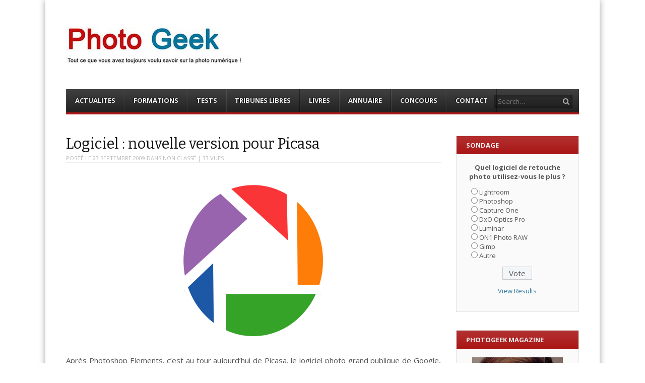

--- FILE ---
content_type: text/html; charset=UTF-8
request_url: https://photogeek.fr/2009/09/logiciel-nouvelle-version-pour-picasa/
body_size: 15569
content:
<!DOCTYPE html>
<html lang="fr-FR">
<head>
<meta charset="UTF-8" />
<meta name="viewport" content="width=device-width" />
<title>Logiciel : nouvelle version pour Picasa - Photo Geek</title>
<link rel="profile" href="https://gmpg.org/xfn/11" />
<link rel="pingback" href="https://photogeek.fr/xmlrpc.php" />
<!--[if lt IE 9]>
    <script src="https://photogeek.fr/wp-content/themes/ThemePG2016/js/html5shiv.js" type="text/javascript"></script>
<![endif]-->
<meta name='robots' content='index, follow, max-image-preview:large, max-snippet:-1, max-video-preview:-1' />
	<style>img:is([sizes="auto" i], [sizes^="auto," i]) { contain-intrinsic-size: 3000px 1500px }</style>
	
<meta name="template" content="ThemePG2016 - Modern, Clean, &amp; Responsive WP Magazine 1.7.7" />

	<!-- This site is optimized with the Yoast SEO plugin v24.3 - https://yoast.com/wordpress/plugins/seo/ -->
	<link rel="canonical" href="https://photogeek.fr/2009/09/logiciel-nouvelle-version-pour-picasa/" />
	<meta property="og:locale" content="fr_FR" />
	<meta property="og:type" content="article" />
	<meta property="og:title" content="Logiciel : nouvelle version pour Picasa - Photo Geek" />
	<meta property="og:description" content="Après Photoshop Elements, c&rsquo;est au tour aujourd&rsquo;hui de Picasa, le logiciel photo grand publique de Google, qui évolue en version 3.5 et qui du coup apporte son petit lot de nouveautés comme la reconnaissance faciale et le tag géographique. D&rsquo;autres détails ici." />
	<meta property="og:url" content="https://photogeek.fr/2009/09/logiciel-nouvelle-version-pour-picasa/" />
	<meta property="og:site_name" content="Photo Geek" />
	<meta property="article:publisher" content="https://www.facebook.com/Photo-Geek-192712437423854/" />
	<meta property="article:published_time" content="2009-09-23T16:44:26+00:00" />
	<meta property="og:image" content="https://photogeek.fr/wp-content/uploads/2009/09/picasa.png" />
	<meta name="author" content="PBa" />
	<meta name="twitter:card" content="summary_large_image" />
	<meta name="twitter:creator" content="@PhotoGeek_fr" />
	<meta name="twitter:site" content="@PhotoGeek_fr" />
	<meta name="twitter:label1" content="Écrit par" />
	<meta name="twitter:data1" content="PBa" />
	<script type="application/ld+json" class="yoast-schema-graph">{"@context":"https://schema.org","@graph":[{"@type":"WebPage","@id":"https://photogeek.fr/2009/09/logiciel-nouvelle-version-pour-picasa/","url":"https://photogeek.fr/2009/09/logiciel-nouvelle-version-pour-picasa/","name":"Logiciel : nouvelle version pour Picasa - Photo Geek","isPartOf":{"@id":"https://photogeek.fr/#website"},"primaryImageOfPage":{"@id":"https://photogeek.fr/2009/09/logiciel-nouvelle-version-pour-picasa/#primaryimage"},"image":{"@id":"https://photogeek.fr/2009/09/logiciel-nouvelle-version-pour-picasa/#primaryimage"},"thumbnailUrl":"https://photogeek.fr/wp-content/uploads/2009/09/picasa.png","datePublished":"2009-09-23T16:44:26+00:00","dateModified":"2009-09-23T16:44:26+00:00","author":{"@id":"https://photogeek.fr/#/schema/person/cd2a6fe0944d4e7ffe518a0139553cb5"},"breadcrumb":{"@id":"https://photogeek.fr/2009/09/logiciel-nouvelle-version-pour-picasa/#breadcrumb"},"inLanguage":"fr-FR","potentialAction":[{"@type":"ReadAction","target":["https://photogeek.fr/2009/09/logiciel-nouvelle-version-pour-picasa/"]}]},{"@type":"ImageObject","inLanguage":"fr-FR","@id":"https://photogeek.fr/2009/09/logiciel-nouvelle-version-pour-picasa/#primaryimage","url":"https://photogeek.fr/wp-content/uploads/2009/09/picasa.png","contentUrl":"https://photogeek.fr/wp-content/uploads/2009/09/picasa.png"},{"@type":"BreadcrumbList","@id":"https://photogeek.fr/2009/09/logiciel-nouvelle-version-pour-picasa/#breadcrumb","itemListElement":[{"@type":"ListItem","position":1,"name":"Accueil","item":"https://photogeek.fr/"},{"@type":"ListItem","position":2,"name":"Logiciel : nouvelle version pour Picasa"}]},{"@type":"WebSite","@id":"https://photogeek.fr/#website","url":"https://photogeek.fr/","name":"Photo Geek","description":"Tout ce que vous avez toujours voulu savoir sur la photo numérique ! Retrouvez des news photo,  astuces photo, tests photo, ...","potentialAction":[{"@type":"SearchAction","target":{"@type":"EntryPoint","urlTemplate":"https://photogeek.fr/?s={search_term_string}"},"query-input":{"@type":"PropertyValueSpecification","valueRequired":true,"valueName":"search_term_string"}}],"inLanguage":"fr-FR"},{"@type":"Person","@id":"https://photogeek.fr/#/schema/person/cd2a6fe0944d4e7ffe518a0139553cb5","name":"PBa","image":{"@type":"ImageObject","inLanguage":"fr-FR","@id":"https://photogeek.fr/#/schema/person/image/","url":"https://secure.gravatar.com/avatar/5eaa919e588739ba08ac91732e5f3bb5?s=96&d=mm&r=g","contentUrl":"https://secure.gravatar.com/avatar/5eaa919e588739ba08ac91732e5f3bb5?s=96&d=mm&r=g","caption":"PBa"},"url":"https://photogeek.fr/author/pgadm/"}]}</script>
	<!-- / Yoast SEO plugin. -->


<link rel='dns-prefetch' href='//netdna.bootstrapcdn.com' />
<link rel='dns-prefetch' href='//cdn.openshareweb.com' />
<link rel='dns-prefetch' href='//cdn.shareaholic.net' />
<link rel='dns-prefetch' href='//www.shareaholic.net' />
<link rel='dns-prefetch' href='//analytics.shareaholic.com' />
<link rel='dns-prefetch' href='//recs.shareaholic.com' />
<link rel='dns-prefetch' href='//partner.shareaholic.com' />
<link rel="alternate" type="application/rss+xml" title="Photo Geek &raquo; Flux" href="https://photogeek.fr/feed/" />
<link rel="alternate" type="application/rss+xml" title="Photo Geek &raquo; Flux des commentaires" href="https://photogeek.fr/comments/feed/" />
<link rel="alternate" type="application/rss+xml" title="Photo Geek &raquo; Logiciel : nouvelle version pour Picasa Flux des commentaires" href="https://photogeek.fr/2009/09/logiciel-nouvelle-version-pour-picasa/feed/" />
<!-- Shareaholic - https://www.shareaholic.com -->
<link rel='preload' href='//cdn.shareaholic.net/assets/pub/shareaholic.js' as='script'/>
<script data-no-minify='1' data-cfasync='false'>
_SHR_SETTINGS = {"endpoints":{"local_recs_url":"https:\/\/photogeek.fr\/wp-admin\/admin-ajax.php?action=shareaholic_permalink_related","ajax_url":"https:\/\/photogeek.fr\/wp-admin\/admin-ajax.php","share_counts_url":"https:\/\/photogeek.fr\/wp-admin\/admin-ajax.php?action=shareaholic_share_counts_api"},"site_id":"e76cfab88e780ee0842b99f8b7890ce9","url_components":{"year":"2009","monthnum":"09","day":"23","hour":"18","minute":"44","second":"26","post_id":"3170","postname":"logiciel-nouvelle-version-pour-picasa","category":"non-classe"}};
</script>
<script data-no-minify='1' data-cfasync='false' src='//cdn.shareaholic.net/assets/pub/shareaholic.js' data-shr-siteid='e76cfab88e780ee0842b99f8b7890ce9' async ></script>

<!-- Shareaholic Content Tags -->
<meta name='shareaholic:site_name' content='Photo Geek' />
<meta name='shareaholic:language' content='fr-FR' />
<meta name='shareaholic:url' content='https://photogeek.fr/2009/09/logiciel-nouvelle-version-pour-picasa/' />
<meta name='shareaholic:keywords' content='tag:logiciels, tag:news, tag:retouche, cat:non classé, type:post' />
<meta name='shareaholic:article_published_time' content='2009-09-23T18:44:26+02:00' />
<meta name='shareaholic:article_modified_time' content='2009-09-23T18:44:26+02:00' />
<meta name='shareaholic:shareable_page' content='true' />
<meta name='shareaholic:article_author_name' content='PBa' />
<meta name='shareaholic:site_id' content='e76cfab88e780ee0842b99f8b7890ce9' />
<meta name='shareaholic:wp_version' content='9.7.13' />
<meta name='shareaholic:image' content='https://photogeek.fr/wp-content/uploads/2009/09/picasa.png' />
<!-- Shareaholic Content Tags End -->
<script type="text/javascript">
/* <![CDATA[ */
window._wpemojiSettings = {"baseUrl":"https:\/\/s.w.org\/images\/core\/emoji\/15.0.3\/72x72\/","ext":".png","svgUrl":"https:\/\/s.w.org\/images\/core\/emoji\/15.0.3\/svg\/","svgExt":".svg","source":{"concatemoji":"https:\/\/photogeek.fr\/wp-includes\/js\/wp-emoji-release.min.js?ver=b145c8c9707cd367f8b12ede9ee59c2a"}};
/*! This file is auto-generated */
!function(i,n){var o,s,e;function c(e){try{var t={supportTests:e,timestamp:(new Date).valueOf()};sessionStorage.setItem(o,JSON.stringify(t))}catch(e){}}function p(e,t,n){e.clearRect(0,0,e.canvas.width,e.canvas.height),e.fillText(t,0,0);var t=new Uint32Array(e.getImageData(0,0,e.canvas.width,e.canvas.height).data),r=(e.clearRect(0,0,e.canvas.width,e.canvas.height),e.fillText(n,0,0),new Uint32Array(e.getImageData(0,0,e.canvas.width,e.canvas.height).data));return t.every(function(e,t){return e===r[t]})}function u(e,t,n){switch(t){case"flag":return n(e,"\ud83c\udff3\ufe0f\u200d\u26a7\ufe0f","\ud83c\udff3\ufe0f\u200b\u26a7\ufe0f")?!1:!n(e,"\ud83c\uddfa\ud83c\uddf3","\ud83c\uddfa\u200b\ud83c\uddf3")&&!n(e,"\ud83c\udff4\udb40\udc67\udb40\udc62\udb40\udc65\udb40\udc6e\udb40\udc67\udb40\udc7f","\ud83c\udff4\u200b\udb40\udc67\u200b\udb40\udc62\u200b\udb40\udc65\u200b\udb40\udc6e\u200b\udb40\udc67\u200b\udb40\udc7f");case"emoji":return!n(e,"\ud83d\udc26\u200d\u2b1b","\ud83d\udc26\u200b\u2b1b")}return!1}function f(e,t,n){var r="undefined"!=typeof WorkerGlobalScope&&self instanceof WorkerGlobalScope?new OffscreenCanvas(300,150):i.createElement("canvas"),a=r.getContext("2d",{willReadFrequently:!0}),o=(a.textBaseline="top",a.font="600 32px Arial",{});return e.forEach(function(e){o[e]=t(a,e,n)}),o}function t(e){var t=i.createElement("script");t.src=e,t.defer=!0,i.head.appendChild(t)}"undefined"!=typeof Promise&&(o="wpEmojiSettingsSupports",s=["flag","emoji"],n.supports={everything:!0,everythingExceptFlag:!0},e=new Promise(function(e){i.addEventListener("DOMContentLoaded",e,{once:!0})}),new Promise(function(t){var n=function(){try{var e=JSON.parse(sessionStorage.getItem(o));if("object"==typeof e&&"number"==typeof e.timestamp&&(new Date).valueOf()<e.timestamp+604800&&"object"==typeof e.supportTests)return e.supportTests}catch(e){}return null}();if(!n){if("undefined"!=typeof Worker&&"undefined"!=typeof OffscreenCanvas&&"undefined"!=typeof URL&&URL.createObjectURL&&"undefined"!=typeof Blob)try{var e="postMessage("+f.toString()+"("+[JSON.stringify(s),u.toString(),p.toString()].join(",")+"));",r=new Blob([e],{type:"text/javascript"}),a=new Worker(URL.createObjectURL(r),{name:"wpTestEmojiSupports"});return void(a.onmessage=function(e){c(n=e.data),a.terminate(),t(n)})}catch(e){}c(n=f(s,u,p))}t(n)}).then(function(e){for(var t in e)n.supports[t]=e[t],n.supports.everything=n.supports.everything&&n.supports[t],"flag"!==t&&(n.supports.everythingExceptFlag=n.supports.everythingExceptFlag&&n.supports[t]);n.supports.everythingExceptFlag=n.supports.everythingExceptFlag&&!n.supports.flag,n.DOMReady=!1,n.readyCallback=function(){n.DOMReady=!0}}).then(function(){return e}).then(function(){var e;n.supports.everything||(n.readyCallback(),(e=n.source||{}).concatemoji?t(e.concatemoji):e.wpemoji&&e.twemoji&&(t(e.twemoji),t(e.wpemoji)))}))}((window,document),window._wpemojiSettings);
/* ]]> */
</script>
<style id='wp-emoji-styles-inline-css' type='text/css'>

	img.wp-smiley, img.emoji {
		display: inline !important;
		border: none !important;
		box-shadow: none !important;
		height: 1em !important;
		width: 1em !important;
		margin: 0 0.07em !important;
		vertical-align: -0.1em !important;
		background: none !important;
		padding: 0 !important;
	}
</style>
<link rel='stylesheet' id='wp-block-library-css' href='https://photogeek.fr/wp-includes/css/dist/block-library/style.min.css?ver=b145c8c9707cd367f8b12ede9ee59c2a' type='text/css' media='all' />
<style id='classic-theme-styles-inline-css' type='text/css'>
/*! This file is auto-generated */
.wp-block-button__link{color:#fff;background-color:#32373c;border-radius:9999px;box-shadow:none;text-decoration:none;padding:calc(.667em + 2px) calc(1.333em + 2px);font-size:1.125em}.wp-block-file__button{background:#32373c;color:#fff;text-decoration:none}
</style>
<style id='global-styles-inline-css' type='text/css'>
:root{--wp--preset--aspect-ratio--square: 1;--wp--preset--aspect-ratio--4-3: 4/3;--wp--preset--aspect-ratio--3-4: 3/4;--wp--preset--aspect-ratio--3-2: 3/2;--wp--preset--aspect-ratio--2-3: 2/3;--wp--preset--aspect-ratio--16-9: 16/9;--wp--preset--aspect-ratio--9-16: 9/16;--wp--preset--color--black: #000000;--wp--preset--color--cyan-bluish-gray: #abb8c3;--wp--preset--color--white: #ffffff;--wp--preset--color--pale-pink: #f78da7;--wp--preset--color--vivid-red: #cf2e2e;--wp--preset--color--luminous-vivid-orange: #ff6900;--wp--preset--color--luminous-vivid-amber: #fcb900;--wp--preset--color--light-green-cyan: #7bdcb5;--wp--preset--color--vivid-green-cyan: #00d084;--wp--preset--color--pale-cyan-blue: #8ed1fc;--wp--preset--color--vivid-cyan-blue: #0693e3;--wp--preset--color--vivid-purple: #9b51e0;--wp--preset--gradient--vivid-cyan-blue-to-vivid-purple: linear-gradient(135deg,rgba(6,147,227,1) 0%,rgb(155,81,224) 100%);--wp--preset--gradient--light-green-cyan-to-vivid-green-cyan: linear-gradient(135deg,rgb(122,220,180) 0%,rgb(0,208,130) 100%);--wp--preset--gradient--luminous-vivid-amber-to-luminous-vivid-orange: linear-gradient(135deg,rgba(252,185,0,1) 0%,rgba(255,105,0,1) 100%);--wp--preset--gradient--luminous-vivid-orange-to-vivid-red: linear-gradient(135deg,rgba(255,105,0,1) 0%,rgb(207,46,46) 100%);--wp--preset--gradient--very-light-gray-to-cyan-bluish-gray: linear-gradient(135deg,rgb(238,238,238) 0%,rgb(169,184,195) 100%);--wp--preset--gradient--cool-to-warm-spectrum: linear-gradient(135deg,rgb(74,234,220) 0%,rgb(151,120,209) 20%,rgb(207,42,186) 40%,rgb(238,44,130) 60%,rgb(251,105,98) 80%,rgb(254,248,76) 100%);--wp--preset--gradient--blush-light-purple: linear-gradient(135deg,rgb(255,206,236) 0%,rgb(152,150,240) 100%);--wp--preset--gradient--blush-bordeaux: linear-gradient(135deg,rgb(254,205,165) 0%,rgb(254,45,45) 50%,rgb(107,0,62) 100%);--wp--preset--gradient--luminous-dusk: linear-gradient(135deg,rgb(255,203,112) 0%,rgb(199,81,192) 50%,rgb(65,88,208) 100%);--wp--preset--gradient--pale-ocean: linear-gradient(135deg,rgb(255,245,203) 0%,rgb(182,227,212) 50%,rgb(51,167,181) 100%);--wp--preset--gradient--electric-grass: linear-gradient(135deg,rgb(202,248,128) 0%,rgb(113,206,126) 100%);--wp--preset--gradient--midnight: linear-gradient(135deg,rgb(2,3,129) 0%,rgb(40,116,252) 100%);--wp--preset--font-size--small: 13px;--wp--preset--font-size--medium: 20px;--wp--preset--font-size--large: 36px;--wp--preset--font-size--x-large: 42px;--wp--preset--spacing--20: 0.44rem;--wp--preset--spacing--30: 0.67rem;--wp--preset--spacing--40: 1rem;--wp--preset--spacing--50: 1.5rem;--wp--preset--spacing--60: 2.25rem;--wp--preset--spacing--70: 3.38rem;--wp--preset--spacing--80: 5.06rem;--wp--preset--shadow--natural: 6px 6px 9px rgba(0, 0, 0, 0.2);--wp--preset--shadow--deep: 12px 12px 50px rgba(0, 0, 0, 0.4);--wp--preset--shadow--sharp: 6px 6px 0px rgba(0, 0, 0, 0.2);--wp--preset--shadow--outlined: 6px 6px 0px -3px rgba(255, 255, 255, 1), 6px 6px rgba(0, 0, 0, 1);--wp--preset--shadow--crisp: 6px 6px 0px rgba(0, 0, 0, 1);}:where(.is-layout-flex){gap: 0.5em;}:where(.is-layout-grid){gap: 0.5em;}body .is-layout-flex{display: flex;}.is-layout-flex{flex-wrap: wrap;align-items: center;}.is-layout-flex > :is(*, div){margin: 0;}body .is-layout-grid{display: grid;}.is-layout-grid > :is(*, div){margin: 0;}:where(.wp-block-columns.is-layout-flex){gap: 2em;}:where(.wp-block-columns.is-layout-grid){gap: 2em;}:where(.wp-block-post-template.is-layout-flex){gap: 1.25em;}:where(.wp-block-post-template.is-layout-grid){gap: 1.25em;}.has-black-color{color: var(--wp--preset--color--black) !important;}.has-cyan-bluish-gray-color{color: var(--wp--preset--color--cyan-bluish-gray) !important;}.has-white-color{color: var(--wp--preset--color--white) !important;}.has-pale-pink-color{color: var(--wp--preset--color--pale-pink) !important;}.has-vivid-red-color{color: var(--wp--preset--color--vivid-red) !important;}.has-luminous-vivid-orange-color{color: var(--wp--preset--color--luminous-vivid-orange) !important;}.has-luminous-vivid-amber-color{color: var(--wp--preset--color--luminous-vivid-amber) !important;}.has-light-green-cyan-color{color: var(--wp--preset--color--light-green-cyan) !important;}.has-vivid-green-cyan-color{color: var(--wp--preset--color--vivid-green-cyan) !important;}.has-pale-cyan-blue-color{color: var(--wp--preset--color--pale-cyan-blue) !important;}.has-vivid-cyan-blue-color{color: var(--wp--preset--color--vivid-cyan-blue) !important;}.has-vivid-purple-color{color: var(--wp--preset--color--vivid-purple) !important;}.has-black-background-color{background-color: var(--wp--preset--color--black) !important;}.has-cyan-bluish-gray-background-color{background-color: var(--wp--preset--color--cyan-bluish-gray) !important;}.has-white-background-color{background-color: var(--wp--preset--color--white) !important;}.has-pale-pink-background-color{background-color: var(--wp--preset--color--pale-pink) !important;}.has-vivid-red-background-color{background-color: var(--wp--preset--color--vivid-red) !important;}.has-luminous-vivid-orange-background-color{background-color: var(--wp--preset--color--luminous-vivid-orange) !important;}.has-luminous-vivid-amber-background-color{background-color: var(--wp--preset--color--luminous-vivid-amber) !important;}.has-light-green-cyan-background-color{background-color: var(--wp--preset--color--light-green-cyan) !important;}.has-vivid-green-cyan-background-color{background-color: var(--wp--preset--color--vivid-green-cyan) !important;}.has-pale-cyan-blue-background-color{background-color: var(--wp--preset--color--pale-cyan-blue) !important;}.has-vivid-cyan-blue-background-color{background-color: var(--wp--preset--color--vivid-cyan-blue) !important;}.has-vivid-purple-background-color{background-color: var(--wp--preset--color--vivid-purple) !important;}.has-black-border-color{border-color: var(--wp--preset--color--black) !important;}.has-cyan-bluish-gray-border-color{border-color: var(--wp--preset--color--cyan-bluish-gray) !important;}.has-white-border-color{border-color: var(--wp--preset--color--white) !important;}.has-pale-pink-border-color{border-color: var(--wp--preset--color--pale-pink) !important;}.has-vivid-red-border-color{border-color: var(--wp--preset--color--vivid-red) !important;}.has-luminous-vivid-orange-border-color{border-color: var(--wp--preset--color--luminous-vivid-orange) !important;}.has-luminous-vivid-amber-border-color{border-color: var(--wp--preset--color--luminous-vivid-amber) !important;}.has-light-green-cyan-border-color{border-color: var(--wp--preset--color--light-green-cyan) !important;}.has-vivid-green-cyan-border-color{border-color: var(--wp--preset--color--vivid-green-cyan) !important;}.has-pale-cyan-blue-border-color{border-color: var(--wp--preset--color--pale-cyan-blue) !important;}.has-vivid-cyan-blue-border-color{border-color: var(--wp--preset--color--vivid-cyan-blue) !important;}.has-vivid-purple-border-color{border-color: var(--wp--preset--color--vivid-purple) !important;}.has-vivid-cyan-blue-to-vivid-purple-gradient-background{background: var(--wp--preset--gradient--vivid-cyan-blue-to-vivid-purple) !important;}.has-light-green-cyan-to-vivid-green-cyan-gradient-background{background: var(--wp--preset--gradient--light-green-cyan-to-vivid-green-cyan) !important;}.has-luminous-vivid-amber-to-luminous-vivid-orange-gradient-background{background: var(--wp--preset--gradient--luminous-vivid-amber-to-luminous-vivid-orange) !important;}.has-luminous-vivid-orange-to-vivid-red-gradient-background{background: var(--wp--preset--gradient--luminous-vivid-orange-to-vivid-red) !important;}.has-very-light-gray-to-cyan-bluish-gray-gradient-background{background: var(--wp--preset--gradient--very-light-gray-to-cyan-bluish-gray) !important;}.has-cool-to-warm-spectrum-gradient-background{background: var(--wp--preset--gradient--cool-to-warm-spectrum) !important;}.has-blush-light-purple-gradient-background{background: var(--wp--preset--gradient--blush-light-purple) !important;}.has-blush-bordeaux-gradient-background{background: var(--wp--preset--gradient--blush-bordeaux) !important;}.has-luminous-dusk-gradient-background{background: var(--wp--preset--gradient--luminous-dusk) !important;}.has-pale-ocean-gradient-background{background: var(--wp--preset--gradient--pale-ocean) !important;}.has-electric-grass-gradient-background{background: var(--wp--preset--gradient--electric-grass) !important;}.has-midnight-gradient-background{background: var(--wp--preset--gradient--midnight) !important;}.has-small-font-size{font-size: var(--wp--preset--font-size--small) !important;}.has-medium-font-size{font-size: var(--wp--preset--font-size--medium) !important;}.has-large-font-size{font-size: var(--wp--preset--font-size--large) !important;}.has-x-large-font-size{font-size: var(--wp--preset--font-size--x-large) !important;}
:where(.wp-block-post-template.is-layout-flex){gap: 1.25em;}:where(.wp-block-post-template.is-layout-grid){gap: 1.25em;}
:where(.wp-block-columns.is-layout-flex){gap: 2em;}:where(.wp-block-columns.is-layout-grid){gap: 2em;}
:root :where(.wp-block-pullquote){font-size: 1.5em;line-height: 1.6;}
</style>
<link rel='stylesheet' id='wp-polls-css' href='https://photogeek.fr/wp-content/plugins/wp-polls/polls-css.css?ver=2.77.3' type='text/css' media='all' />
<style id='wp-polls-inline-css' type='text/css'>
.wp-polls .pollbar {
	margin: 1px;
	font-size: 6px;
	line-height: 8px;
	height: 8px;
	background-image: url('https://photogeek.fr/wp-content/plugins/wp-polls/images/default/pollbg.gif');
	border: 1px solid #c8c8c8;
}

</style>
<link rel='stylesheet' id='fancybox-css' href='https://photogeek.fr/wp-content/themes/ThemePG2016/fancybox/jquery.fancybox-1.3.4.css?ver=1.3.4' type='text/css' media='all' />
<link rel='stylesheet' id='normalize-css' href='https://photogeek.fr/wp-content/themes/ThemePG2016/css/normalize.css?ver=2.1.1' type='text/css' media='all' />
<link rel='stylesheet' id='fearless-css' href='https://photogeek.fr/wp-content/themes/ThemePG2016/style.css?ver=1.7.7' type='text/css' media='all' />
<link rel='stylesheet' id='fearless-responsive-css' href='https://photogeek.fr/wp-content/themes/ThemePG2016/css/fearless-responsive.css?ver=1.7.7' type='text/css' media='all' />
<link rel='stylesheet' id='font-awesome-css' href='//netdna.bootstrapcdn.com/font-awesome/4.0.3/css/font-awesome.css?ver=4.0.3' type='text/css' media='all' />
<script type="text/javascript" src="https://photogeek.fr/wp-includes/js/jquery/jquery.min.js?ver=3.7.1" id="jquery-core-js"></script>
<script type="text/javascript" src="https://photogeek.fr/wp-includes/js/jquery/jquery-migrate.min.js?ver=3.4.1" id="jquery-migrate-js"></script>
<link rel="https://api.w.org/" href="https://photogeek.fr/wp-json/" /><link rel="alternate" title="JSON" type="application/json" href="https://photogeek.fr/wp-json/wp/v2/posts/3170" /><link rel="EditURI" type="application/rsd+xml" title="RSD" href="https://photogeek.fr/xmlrpc.php?rsd" />
<link rel="alternate" title="oEmbed (JSON)" type="application/json+oembed" href="https://photogeek.fr/wp-json/oembed/1.0/embed?url=https%3A%2F%2Fphotogeek.fr%2F2009%2F09%2Flogiciel-nouvelle-version-pour-picasa%2F" />
<link rel="alternate" title="oEmbed (XML)" type="text/xml+oembed" href="https://photogeek.fr/wp-json/oembed/1.0/embed?url=https%3A%2F%2Fphotogeek.fr%2F2009%2F09%2Flogiciel-nouvelle-version-pour-picasa%2F&#038;format=xml" />

<!-- Powered by AdSense-Deluxe WordPress Plugin v0.8 - http://www.acmetech.com/blog/adsense-deluxe/ -->
<link rel="shortcut icon" type="image/x-icon" href="https://photogeek.fr/wp-content/uploads/2014/06/logo-PG.gif" />
<link rel="stylesheet" href="https://fonts.googleapis.com/css?family=Bitter:400|Open+Sans:400,400italic,700" />
<style>
.button:hover,
.flexslider .category-label,
.layout-module .widget-title > span,
.pagination a:hover,
.pagination .current,
#primary-navigation .menu li.current-menu-item,
#primary-navigation .menu li.current-menu-ancestor,
#primary-navigation .menu li.current_page_item,
#primary-navigation .menu > li:hover,
#primary-navigation .menu > li.sfHover,
#primary-navigation .menu ul a:hover,
#primary-navigation .menu ul li.current-menu-item a,
.review-box .heading,
#searchform #searchsubmit:hover,
#secondary .widget_fearless_tabs .headings a:hover,
#secondary .widget_fearless_tabs .headings a.active,
section.top-reviews .review-column-1 h2,
.sidebar-primary .widget-title,
.wpcf7-submit:hover
{ background-color: #a91515; }
.fearless-star-rating-over {
color: #a91515; }
#topbar,
.widget_archive ul li:hover,
.widget_categories ul li:hover,
#primary-navigation,
#primary-navigation .menu > li > ul,
.featured-slider.flexslider .category-label-wrapper,
.layout-module .widget-title {
border-color: #a91515; }
a { color: #21759b; }
a:hover, a:focus, a:active { color: #a91515; }
#topbar { background-color: #222222; }
#primary-navigation,
#primary-navigation .menu ul,
#primary-navigation select.tinynav { background-color: #222222; }
#footer { background-color: #222222; }
html { font-size: 62.5%; }
body, #menubar-search-query, .review-box .heading, .review-box .short-summary { font-family: "Open Sans"; }

.entry-content h1,
.entry-content h2,
.entry-content h3,
.entry-content h4,
.entry-content h5,
.entry-content h6,
.entry-title { font-family: "Bitter"; font-weight: 400; }

/* Begin user custom CSS */
body {
    padding: 0 2%;
}

.layout-1c #container, .layout-2c-l #container, .layout-2c-r #container {
    max-width: 1100px;
}

#header-widget-area {
    width: 53%;
}

#header-widget-area .widget {
    float: left;
}

.layout-2c-l #content {
    margin: 0 24% 0 0;
    padding-right: 2em;
}

.layout-2c-l #secondary {
    width: 24%;
}

.flexslider .slide-meta {
    display: none;
}

.flexslider .slides li img {
    height: 330px;
    width: auto;
    margin-left: auto;
    margin-right: auto;
}

.widget_fearless_layout_module_e .post-thumbnail-wrap {
    height: 140px;
}
/* End user custom CSS */
</style>
<script>
jQuery(document).ready(function($){
	$('#primary-navigation > ul, #secondary-navigation > ul').tinyNav({
		active: 'current-menu-item',
		header: 'Menu'
	});
});
</script>
    <script async src="//pagead2.googlesyndication.com/pagead/js/adsbygoogle.js"></script>
    <script>  (adsbygoogle = window.adsbygoogle || []).push({    google_ad_client: "ca-pub-8668409664078033",    enable_page_level_ads: true  });</script>
    <meta name="p:domain_verify" content="e2a15c3938a549169a68ed94118e93ed"/>

<script type="text/javascript" async=true >
    var elem = document.createElement('script');
    elem.src = 'https://quantcast.mgr.consensu.org/cmp.js';
    elem.async = true;
    elem.type = "text/javascript";
    var scpt = document.getElementsByTagName('script')[0];
    scpt.parentNode.insertBefore(elem, scpt);
    (function() {
    var gdprAppliesGlobally = false;
    function addFrame() {
        if (!window.frames['__cmpLocator']) {
        if (document.body) {
            var body = document.body,
                iframe = document.createElement('iframe');
            iframe.style = 'display:none';
            iframe.name = '__cmpLocator';
            body.appendChild(iframe);
        } else {
            setTimeout(addFrame, 5);
        }
        }
    }
    addFrame();
    function cmpMsgHandler(event) {
        var msgIsString = typeof event.data === "string";
        var json;
        if(msgIsString) {
        json = event.data.indexOf("__cmpCall") != -1 ? JSON.parse(event.data) : {};
        } else {
        json = event.data;
        }
        if (json.__cmpCall) {
        var i = json.__cmpCall;
        window.__cmp(i.command, i.parameter, function(retValue, success) {
            var returnMsg = {"__cmpReturn": {
            "returnValue": retValue,
            "success": success,
            "callId": i.callId
            }};
            event.source.postMessage(msgIsString ?
            JSON.stringify(returnMsg) : returnMsg, '*');
        });
        }
    }
    window.__cmp = function (c) {
        var b = arguments;
        if (!b.length) {
        return __cmp.a;
        }
        else if (b[0] === 'ping') {
        b[2]({"gdprAppliesGlobally": gdprAppliesGlobally,
            "cmpLoaded": false}, true);
        } else if (c == '__cmp')
        return false;
        else {
        if (typeof __cmp.a === 'undefined') {
            __cmp.a = [];
        }
        __cmp.a.push([].slice.apply(b));
        }
    }
    window.__cmp.gdprAppliesGlobally = gdprAppliesGlobally;
    window.__cmp.msgHandler = cmpMsgHandler;
    if (window.addEventListener) {
        window.addEventListener('message', cmpMsgHandler, false);
    }
    else {
        window.attachEvent('onmessage', cmpMsgHandler);
    }
    })();
    window.__cmp('init', {
    		'Language': 'fr',
		'Initial Screen Body Text Option': 1,
		'Publisher Name': 'Moneytizer',
		'Default Value for Toggles': 'on',
		'UI Layout': 'banner',
		'No Option': false,
    });
</script>
    <style>
        .qc-cmp-button,
        .qc-cmp-button.qc-cmp-secondary-button:hover {
            background-color: #000000 !important;
            border-color: #000000 !important;
        }
        .qc-cmp-button:hover,
        .qc-cmp-button.qc-cmp-secondary-button {
            background-color: transparent !important;
            border-color: #000000 !important;
        }
        .qc-cmp-alt-action,
        .qc-cmp-link {
            color: #000000 !important;
        }
        .qc-cmp-button,
        .qc-cmp-button.qc-cmp-secondary-button:hover {
            color: #ffffff !important;
        }
        .qc-cmp-button:hover,
        .qc-cmp-button.qc-cmp-secondary-button {
            color: #000000 !important;
        }
        .qc-cmp-small-toggle,
        .qc-cmp-toggle {
            background-color: #000000 !important;
            border-color: #000000 !important;
        }
        .qc-cmp-main-messaging,
		.qc-cmp-messaging,
		.qc-cmp-sub-title,
		.qc-cmp-privacy-settings-title,
		.qc-cmp-purpose-list,
		.qc-cmp-tab,
		.qc-cmp-title,
		.qc-cmp-vendor-list,
		.qc-cmp-vendor-list-title,
		.qc-cmp-enabled-cell,
		.qc-cmp-toggle-status,
		.qc-cmp-table,
		.qc-cmp-table-header {
    		color: #000000 !important;
		}
       	
        .qc-cmp-ui {
  			background-color: #ffffff !important;
		}

		.qc-cmp-table,
		.qc-cmp-table-row {
			  border: 1px solid !important;
			  border-color: #000000 !important;
		} 
    #qcCmpButtons a {
            text-decoration: none !important;

    }
    
    #qcCmpButtons button {
        margin-top: 65px;
    }
    
    
  @media screen and (min-width: 851px) {
    #qcCmpButtons a {
            position: absolute;
            bottom: 10%;
            left: 60px;
    }
  }
  .qc-cmp-qc-link-container{
    display:none;
  }
    </style>
    
<!-- Quantcast Choice. Consent Manager Tag v2.0 (for TCF 2.0) -->
<script type="text/javascript" async="true">
(function() {
    var host = window.location.hostname;
    var element = document.createElement('script');
    var firstScript = document.getElementsByTagName('script')[0];
    var url = 'https://quantcast.mgr.consensu.org'
        .concat('/choice/', '6Fv0cGNfc_bw8', '/', host, '/choice.js')
    var uspTries = 0;
    var uspTriesLimit = 3;
    element.async = true;
    element.type = 'text/javascript';
    element.src = url;

    firstScript.parentNode.insertBefore(element, firstScript);

    function makeStub() {
        var TCF_LOCATOR_NAME = '__tcfapiLocator';
        var queue = [];
        var win = window;
        var cmpFrame;

        function addFrame() {
            var doc = win.document;
            var otherCMP = !!(win.frames[TCF_LOCATOR_NAME]);

            if (!otherCMP) {
                if (doc.body) {
                    var iframe = doc.createElement('iframe');

                    iframe.style.cssText = 'display:none';
                    iframe.name = TCF_LOCATOR_NAME;
                    doc.body.appendChild(iframe);
                } else {
                    setTimeout(addFrame, 5);
                }
            }
            return !otherCMP;
        }

        function tcfAPIHandler() {
            var gdprApplies;
            var args = arguments;

            if (!args.length) {
                return queue;
            } else if (args[0] === 'setGdprApplies') {
                if (
                    args.length > 3 &&
                    args[2] === 2 &&
                    typeof args[3] === 'boolean'
                ) {
                    gdprApplies = args[3];
                    if (typeof args[2] === 'function') {
                        args[2]('set', true);
                    }
                }
            } else if (args[0] === 'ping') {
                var retr = {
                    gdprApplies: gdprApplies,
                    cmpLoaded: false,
                    cmpStatus: 'stub'
                };

                if (typeof args[2] === 'function') {
                    args[2](retr);
                }
            } else {
                queue.push(args);
            }
        }

        function postMessageEventHandler(event) {
            var msgIsString = typeof event.data === 'string';
            var json = {};

            try {
                if (msgIsString) {
                    json = JSON.parse(event.data);
                } else {
                    json = event.data;
                }
            } catch (ignore) {}

            var payload = json.__tcfapiCall;

            if (payload) {
                window.__tcfapi(
                    payload.command,
                    payload.version,
                    function(retValue, success) {
                        var returnMsg = {
                            __tcfapiReturn: {
                                returnValue: retValue,
                                success: success,
                                callId: payload.callId
                            }
                        };
                        if (msgIsString) {
                            returnMsg = JSON.stringify(returnMsg);
                        }
                        event.source.postMessage(returnMsg, '*');
                    },
                    payload.parameter
                );
            }
        }

        while (win) {
            try {
                if (win.frames[TCF_LOCATOR_NAME]) {
                    cmpFrame = win;
                    break;
                }
            } catch (ignore) {}

            if (win === window.top) {
                break;
            }
            win = win.parent;
        }
        if (!cmpFrame) {
            addFrame();
            win.__tcfapi = tcfAPIHandler;
            win.addEventListener('message', postMessageEventHandler, false);
        }
    };

    if (typeof module !== 'undefined') {
        module.exports = makeStub;
    } else {
        makeStub();
    }

    var uspStubFunction = function() {
        var arg = arguments;
        if (typeof window.__uspapi !== uspStubFunction) {
            setTimeout(function() {
                if (typeof window.__uspapi !== 'undefined') {
                    window.__uspapi.apply(window.__uspapi, arg);
                }
            }, 500);
        }
    };

    var checkIfUspIsReady = function() {
        uspTries++;
        if (window.__uspapi === uspStubFunction && uspTries < uspTriesLimit) {
            console.warn('USP is not accessible');
        } else {
            clearInterval(uspInterval);
        }
    };

    if (typeof window.__uspapi === 'undefined') {
        window.__uspapi = uspStubFunction;
        var uspInterval = setInterval(checkIfUspIsReady, 6000);
    }
})();
</script>
<!-- End Quantcast Choice. Consent Manager Tag v2.0 (for TCF 2.0) -->

</head>
<body data-rsssl=1 class="wordpress ltr fr_FR parent-theme y2026 m01 d25 h07 sunday logged-out singular singular-post singular-post-3170 post-format-standard chrome logo-image-enabled layout-2c-l">
    
<script>
  (function(i,s,o,g,r,a,m){i['GoogleAnalyticsObject']=r;i[r]=i[r]||function(){
  (i[r].q=i[r].q||[]).push(arguments)},i[r].l=1*new Date();a=s.createElement(o),
  m=s.getElementsByTagName(o)[0];a.async=1;a.src=g;m.parentNode.insertBefore(a,m)
  })(window,document,'script','https://www.google-analytics.com/analytics.js','ga');

  ga('create', 'UA-7433290-1', 'auto');
  ga('send', 'pageview');

</script>
        
<div id="fb-root"></div>
<script>(function(d, s, id) {  var js, fjs = d.getElementsByTagName(s)[0];  if (d.getElementById(id)) return;  js = d.createElement(s); js.id = id;  js.src = "//connect.facebook.net/en_US/all.js#xfbml=1";  fjs.parentNode.insertBefore(js, fjs);}(document, 'script', 'facebook-jssdk'));</script>
        
<div id="container" class="hfeed">
        <header id="header" role="banner">
                <div id="branding">
            <h1 id="site-title">
                <a href="https://photogeek.fr/" rel="home">
                    <span>Photo Geek</span>
                    <img src="https://photogeek.fr/wp-content/uploads/2014/06/New-logo.jpg" alt="Logo" width="350" height="75" /></a>
            </h1>
            <h2 id="site-description">Tout ce que vous avez toujours voulu savoir sur la photo numérique ! Retrouvez des news photo,  astuces photo, tests photo, &#8230;</h2>
        </div><!-- #branding -->
                
<nav id="primary-navigation" role="navigation">
	<h3 class="screen-reader-text">Menu</h3>
	<div class="screen-reader-text skip-link"><a href="#content" title="Skip to content">Skip to content</a></div>

	<ul id="menu-menu01" class="menu sf-menu"><li id="menu-item-17270" class="menu-item menu-item-type-taxonomy menu-item-object-category menu-item-17270"><a href="https://photogeek.fr/category/actualites/">ACTUALITES</a></li>
<li id="menu-item-17267" class="menu-item menu-item-type-taxonomy menu-item-object-category menu-item-17267"><a href="https://photogeek.fr/category/photogeek101/">FORMATIONS</a></li>
<li id="menu-item-17269" class="menu-item menu-item-type-taxonomy menu-item-object-category menu-item-17269"><a href="https://photogeek.fr/category/articles/">TESTS</a></li>
<li id="menu-item-17271" class="menu-item menu-item-type-taxonomy menu-item-object-category menu-item-17271"><a href="https://photogeek.fr/category/tribune-libre/">TRIBUNES LIBRES</a></li>
<li id="menu-item-17268" class="menu-item menu-item-type-taxonomy menu-item-object-category menu-item-17268"><a href="https://photogeek.fr/category/livres-2/">LIVRES</a></li>
<li id="menu-item-19281" class="menu-item menu-item-type-post_type menu-item-object-page menu-item-19281"><a href="https://photogeek.fr/annuaire/">ANNUAIRE</a></li>
<li id="menu-item-21404" class="menu-item menu-item-type-taxonomy menu-item-object-category menu-item-21404"><a href="https://photogeek.fr/category/concours/">CONCOURS</a></li>
<li id="menu-item-17526" class="menu-item menu-item-type-post_type menu-item-object-page menu-item-17526"><a href="https://photogeek.fr/contact/">CONTACT</a></li>
</ul>
			<form id="menubar-search" method="get" action="https://photogeek.fr/" role="search" class="fa fa-search">
			<label for="menubar-search-submit" class="screen-reader-text">Search</label>
			<input type="search" id="menubar-search-query" name="s" value="" placeholder="Search&hellip;" />
			<input type="submit" id="menubar-search-submit" value="Go" />
		</form>
	
</nav><!-- #primary-navigation -->
            </header><!-- #header -->
    <div id="main">
        
	<div id="primary">
		<div id="content" class="hfeed" role="main">

			
			
	
		
		<article id="post-3170" class="hentry post publish post-1 odd author-pgadm format-standard category-non-classe post_tag-logiciels post_tag-news post_tag-retouche">

	
		
		<header class="entry-header">
			
			<h1 class="entry-title">Logiciel : nouvelle version pour Picasa</h1>

			<div class="entry-byline">Posté le <time class="published" datetime="2009-09-23T18:44:26+02:00" title="mercredi, septembre 23rd, 2009, 6:44 pm">23 septembre 2009</time> dans <span class="category"><a href="https://photogeek.fr/category/non-classe/" rel="tag">Non classé</a></span> | 33 vues</div>		</header><!-- .entry-header -->

		<div class="entry-content">
						<div style='display:none;' class='shareaholic-canvas' data-app='share_buttons' data-title='Logiciel : nouvelle version pour Picasa' data-link='https://photogeek.fr/2009/09/logiciel-nouvelle-version-pour-picasa/' data-app-id-name='post_above_content'></div><p style="text-align: center;"><a href="https://photogeek.fr/wp-content/uploads/2009/09/picasa.png"><img fetchpriority="high" decoding="async" class="size-full wp-image-3171 aligncenter" title="picasa" src="https://photogeek.fr/wp-content/uploads/2009/09/picasa.png" alt="picasa" width="317" height="342" /></a></p>
<p style="text-align: justify;">Après Photoshop Elements, c&rsquo;est au tour aujourd&rsquo;hui de Picasa, le logiciel photo grand publique de Google, qui évolue en version 3.5 et qui du coup apporte son petit lot de nouveautés comme la reconnaissance faciale et le <span class="news_titre_or">tag géographique.</span></p>
<p style="text-align: justify;"><span class="news_titre_or">D&rsquo;autres détails <a href="http://www.pcinpact.com/actu/news/53186-picasa-google-35-reconnaissance-faciale.htm" target="_blank">ici</a>.<br />
</span></p>
<div style='display:none;' class='shareaholic-canvas' data-app='share_buttons' data-title='Logiciel : nouvelle version pour Picasa' data-link='https://photogeek.fr/2009/09/logiciel-nouvelle-version-pour-picasa/' data-app-id-name='post_below_content'></div>					</div><!-- .entry-content -->

		<footer class="entry-footer">
			<div class="entry-meta"><span class="category"><span class="before">Posté dans </span><a href="https://photogeek.fr/category/non-classe/" rel="tag">Non classé</a></span> <span class="post_tag"><span class="before">| Tags </span><a href="https://photogeek.fr/tag/logiciels/" rel="tag">Logiciels</a>, <a href="https://photogeek.fr/tag/news/" rel="tag">News</a>, <a href="https://photogeek.fr/tag/retouche/" rel="tag">Retouche</a></span></div>		</footer><!-- .entry-footer -->

	
</article><!-- .hentry -->

					<aside class="related-posts">

		<h2 class="related-posts-header">Articles liés</h2><article class="related-post related-post-1 related-by-tag"><h3><a href="https://photogeek.fr/2021/09/retouche-le-logiciel-lightroom-va-introduire-la-gestion-des-masques/"><img width="232" height="150" src="https://photogeek.fr/wp-content/uploads/2021/09/Masques-Lightroom-232x150.jpg" class="attachment-thumb-232 size-thumb-232 wp-post-image" alt="" decoding="async" />Retouche : le logiciel Lightroom va introduire la gestion des masques<span class="arrow">&rarr;</span></a></h3></article><article class="related-post related-post-2 related-by-tag"><h3><a href="https://photogeek.fr/2019/06/retouche-une-ia-dadobe-parvient-a-reconnaitre-les-images-retouchees/"><img src="https://photogeek.fr/wp-content/themes/ThemePG2016/images/missing-image-232x150.png" alt="Missing image" />Retouche : une IA d&rsquo;Adobe parvient à reconnaître les images retouchées<span class="arrow">&rarr;</span></a></h3></article><article class="related-post related-post-3 related-by-tag"><h3><a href="https://photogeek.fr/2019/06/astuce-optimisation-de-lightroom/"><img width="232" height="150" src="https://photogeek.fr/wp-content/uploads/2019/06/optimisation-Lightroom-232x150.jpg" class="attachment-thumb-232 size-thumb-232 wp-post-image" alt="" decoding="async" />Astuce : optimisation de Lightroom<span class="arrow">&rarr;</span></a></h3></article><article class="related-post related-post-4 related-by-tag"><h3><a href="https://photogeek.fr/2019/06/news-lobjectif-tamron-sp-35mm-f-14-di-usd/"><img width="232" height="150" src="https://photogeek.fr/wp-content/uploads/2019/06/News-Tamron-sp-35-mm-f-14-di-usd-232x150.jpg" class="attachment-thumb-232 size-thumb-232 wp-post-image" alt="" decoding="async" loading="lazy" />News : l&rsquo;objectif Tamron SP 35mm f/1,4 Di USD<span class="arrow">&rarr;</span></a></h3></article>
	</aside>

		
			<section id="comments" class="comments-type-wordpress">

	
		<div id="respond" class="comment-respond">
		<h3 id="reply-title" class="comment-reply-title">Laisser un commentaire</h3><form action="https://photogeek.fr/wp-comments-post.php" method="post" id="commentform" class="comment-form"><p class="form-textarea req"><label for="comment">Comment</label><textarea name="comment" id="comment" cols="60" rows="10"></textarea></p><p class="form-author req"><label for="author">Name <span class="required">*</span> </label> <input type="text" class="text-input" name="author" id="author" value="" size="40" /></p>
<p class="form-email req"><label for="email">Email <span class="required">*</span> </label> <input type="email" class="text-input" name="email" id="email" value="" size="40" /></p>
<p class="form-url"><label for="url">Website</label><input type="url" class="text-input" name="url" id="url" value="" size="40" /></p>
<p class="form-submit"><input name="submit" type="submit" id="submit" class="submit" value="Poster le commentaire" /> <input type='hidden' name='comment_post_ID' value='3170' id='comment_post_ID' />
<input type='hidden' name='comment_parent' id='comment_parent' value='0' />
</p><p style="display: none;"><input type="hidden" id="akismet_comment_nonce" name="akismet_comment_nonce" value="3e1ea84363" /></p><p style="display: none !important;" class="akismet-fields-container" data-prefix="ak_"><label>&#916;<textarea name="ak_hp_textarea" cols="45" rows="8" maxlength="100"></textarea></label><input type="hidden" id="ak_js_1" name="ak_js" value="250"/><script>document.getElementById( "ak_js_1" ).setAttribute( "value", ( new Date() ).getTime() );</script></p></form>	</div><!-- #respond -->
	<p class="akismet_comment_form_privacy_notice">Ce site utilise Akismet pour réduire les indésirables. <a href="https://akismet.com/privacy/" target="_blank" rel="nofollow noopener">En savoir plus sur comment les données de vos commentaires sont utilisées</a>.</p>
</section><!-- #comments -->

		
	

				
		</div><!-- #content -->
	</div><!-- #primary -->


	<aside id="secondary" class="widget-area sidebar-primary" role="complementary">

		<section id="polls-widget-3" class="widget widget_polls-widget"><h1 class="widget-title"><span>SONDAGE</span></h1><div id="polls-21" class="wp-polls">
	<form id="polls_form_21" class="wp-polls-form" action="/index.php" method="post">
		<p style="display: none;"><input type="hidden" id="poll_21_nonce" name="wp-polls-nonce" value="c7bd8feea6" /></p>
		<p style="display: none;"><input type="hidden" name="poll_id" value="21" /></p>
		<p style="text-align: center;"><strong>Quel logiciel de retouche photo utilisez-vous le plus ?</strong></p><div id="polls-21-ans" class="wp-polls-ans"><ul class="wp-polls-ul">
		<li><input type="radio" id="poll-answer-81" name="poll_21" value="81" /> <label for="poll-answer-81">Lightroom</label></li>
		<li><input type="radio" id="poll-answer-82" name="poll_21" value="82" /> <label for="poll-answer-82">Photoshop</label></li>
		<li><input type="radio" id="poll-answer-83" name="poll_21" value="83" /> <label for="poll-answer-83">Capture One</label></li>
		<li><input type="radio" id="poll-answer-84" name="poll_21" value="84" /> <label for="poll-answer-84">DxO Optics Pro</label></li>
		<li><input type="radio" id="poll-answer-85" name="poll_21" value="85" /> <label for="poll-answer-85">Luminar</label></li>
		<li><input type="radio" id="poll-answer-86" name="poll_21" value="86" /> <label for="poll-answer-86">ON1 Photo RAW</label></li>
		<li><input type="radio" id="poll-answer-87" name="poll_21" value="87" /> <label for="poll-answer-87">Gimp</label></li>
		<li><input type="radio" id="poll-answer-88" name="poll_21" value="88" /> <label for="poll-answer-88">Autre</label></li>
		</ul><p style="text-align: center;"><input type="button" name="vote" value="   Vote   " class="Buttons" onclick="poll_vote(21);" onkeypress="poll_result(21);" /></p><p style="text-align: center;"><a href="#ViewPollResults" onclick="poll_result(21); return false;" onkeypress="poll_result(21); return false;" title="View Results Of This Poll">View Results</a></p></div>
	</form>
</div>
<div id="polls-21-loading" class="wp-polls-loading"><img src="https://photogeek.fr/wp-content/plugins/wp-polls/images/loading.gif" width="16" height="16" alt="Chargement ..." title="Chargement ..." class="wp-polls-image" />&nbsp;Chargement ...</div>
</section><section id="custom_html-2" class="widget_text widget widget_custom_html"><h1 class="widget-title"><span>PhotoGeek Magazine</span></h1><div class="textwidget custom-html-widget"><p style="text-align: center;"><a href="https://flipboard.com/section/photogeek-magazine-bHX0uD"><img class="alignnone size-medium wp-image-2719" title="PG sur Flipboard" src="https://photogeek.fr/wp-content/uploads/2016/12/PhotoGeek-Magazine-01.jpg" alt="PG sur Flipboard" width="180" height="308" /></a></p>
<p> </p>
<b><p style="text-align: center;">Découvrez PhotoGeek Magazine sur votre smartphone et tablette avec Flipboard !</p></b></div></section><section id="fearless_popular_posts-5" class="widget widget_fearless_popular_posts"><h1 class="widget-title"><span>Populaires</span></h1><ul class="teaser-list">	<li>

		<div class="post-thumbnail-wrap"><a href="https://photogeek.fr/2015/06/divers-fuji-x-photographer-tour-2015/"><img width="55" height="55" src="https://photogeek.fr/wp-content/uploads/2015/06/Fuji-X-Tour-2015-55x55.jpg" class="attachment-thumb-55 featured-image wp-post-image" alt="" decoding="async" loading="lazy" srcset="https://photogeek.fr/wp-content/uploads/2015/06/Fuji-X-Tour-2015-55x55.jpg 55w, https://photogeek.fr/wp-content/uploads/2015/06/Fuji-X-Tour-2015-150x150.jpg 150w, https://photogeek.fr/wp-content/uploads/2015/06/Fuji-X-Tour-2015-353x360.jpg 353w, https://photogeek.fr/wp-content/uploads/2015/06/Fuji-X-Tour-2015-83x83.jpg 83w" sizes="auto, (max-width: 55px) 100vw, 55px" /></a></div><!-- .post-thumbnail-wrap -->
		<h2 class="title"><a href="https://photogeek.fr/2015/06/divers-fuji-x-photographer-tour-2015/">Divers : Fuji X-Photographer Tour 2015</a></h2>

		<div class="byline">
			40701 views / Posted <time class="published" datetime="2015-06-03T23:28:23+02:00" title="mercredi, juin 3rd, 2015, 11:28 pm">3 juin 2015</time>		</div>
		
			</li>
		<li>

		<div class="post-thumbnail-wrap"><a href="https://photogeek.fr/2008/08/astuce-shooter-en-mode-connecte-avec-lightroom/"><img width="55" height="55" src="https://photogeek.fr/wp-content/uploads/2017/09/Mode-connecte-Lightroom-55x55.jpg" class="attachment-thumb-55 featured-image wp-post-image" alt="" decoding="async" loading="lazy" srcset="https://photogeek.fr/wp-content/uploads/2017/09/Mode-connecte-Lightroom-55x55.jpg 55w, https://photogeek.fr/wp-content/uploads/2017/09/Mode-connecte-Lightroom-150x150.jpg 150w, https://photogeek.fr/wp-content/uploads/2017/09/Mode-connecte-Lightroom-83x83.jpg 83w" sizes="auto, (max-width: 55px) 100vw, 55px" /></a></div><!-- .post-thumbnail-wrap -->
		<h2 class="title"><a href="https://photogeek.fr/2008/08/astuce-shooter-en-mode-connecte-avec-lightroom/">Astuce : shooter en mode connecté avec Lightroom</a></h2>

		<div class="byline">
			36574 views / Posted <time class="published" datetime="2008-08-28T18:16:00+02:00" title="jeudi, août 28th, 2008, 6:16 pm">28 août 2008</time>		</div>
		
			</li>
		<li>

		<div class="post-thumbnail-wrap"><a href="https://photogeek.fr/2010/02/test-30-filtres-polarisants-au-banc-dessai/"><img width="55" height="37" src="https://photogeek.fr/wp-content/uploads/2010/02/filtres-polarisants.jpg" class="attachment-thumb-55 featured-image wp-post-image" alt="" decoding="async" loading="lazy" srcset="https://photogeek.fr/wp-content/uploads/2010/02/filtres-polarisants.jpg 550w, https://photogeek.fr/wp-content/uploads/2010/02/filtres-polarisants-400x269.jpg 400w" sizes="auto, (max-width: 55px) 100vw, 55px" /></a></div><!-- .post-thumbnail-wrap -->
		<h2 class="title"><a href="https://photogeek.fr/2010/02/test-30-filtres-polarisants-au-banc-dessai/">Test : 30 filtres polarisants au banc d&rsquo;essai</a></h2>

		<div class="byline">
			25188 views / Posted <time class="published" datetime="2010-02-11T19:57:40+02:00" title="jeudi, février 11th, 2010, 7:57 pm">11 février 2010</time>		</div>
		
			</li>
		<li>

		<div class="post-thumbnail-wrap"><a href="https://photogeek.fr/2013/03/test-sur-le-terrain-avec-le-nikon-af-s-18-35mm-f3-5-4-5-g/"><img width="55" height="41" src="https://photogeek.fr/wp-content/uploads/2013/05/Nikon-AF-S-18-35-mm-f-3-5-4-5-G-test.jpg" class="attachment-thumb-55 featured-image wp-post-image" alt="" decoding="async" loading="lazy" srcset="https://photogeek.fr/wp-content/uploads/2013/05/Nikon-AF-S-18-35-mm-f-3-5-4-5-G-test.jpg 505w, https://photogeek.fr/wp-content/uploads/2013/05/Nikon-AF-S-18-35-mm-f-3-5-4-5-G-test-400x300.jpg 400w" sizes="auto, (max-width: 55px) 100vw, 55px" /></a></div><!-- .post-thumbnail-wrap -->
		<h2 class="title"><a href="https://photogeek.fr/2013/03/test-sur-le-terrain-avec-le-nikon-af-s-18-35mm-f3-5-4-5-g/">Test : sur le terrain avec le Nikon AF-S 18-35mm f/3.5-4.5 G</a></h2>

		<div class="byline">
			18524 views / Posted <time class="published" datetime="2013-03-28T20:02:42+02:00" title="jeudi, mars 28th, 2013, 8:02 pm">28 mars 2013</time>		</div>
		
			</li>
		<li>

		<div class="post-thumbnail-wrap"><a href="https://photogeek.fr/2012/07/astuce-installer-un-plugin-dans-lightroom/"><img width="55" height="55" src="https://photogeek.fr/wp-content/uploads/2012/07/video-installer-plugin-LR-1-55x55.jpg" class="attachment-thumb-55 featured-image wp-post-image" alt="" decoding="async" loading="lazy" srcset="https://photogeek.fr/wp-content/uploads/2012/07/video-installer-plugin-LR-1-55x55.jpg 55w, https://photogeek.fr/wp-content/uploads/2012/07/video-installer-plugin-LR-1-150x150.jpg 150w, https://photogeek.fr/wp-content/uploads/2012/07/video-installer-plugin-LR-1-83x83.jpg 83w" sizes="auto, (max-width: 55px) 100vw, 55px" /></a></div><!-- .post-thumbnail-wrap -->
		<h2 class="title"><a href="https://photogeek.fr/2012/07/astuce-installer-un-plugin-dans-lightroom/">Astuce : installer un Plugin dans Lightroom</a></h2>

		<div class="byline">
			14105 views / Posted <time class="published" datetime="2012-07-05T19:11:35+02:00" title="jeudi, juillet 5th, 2012, 7:11 pm">5 juillet 2012</time>		</div>
		
			</li>
		<li>

		<div class="post-thumbnail-wrap"><a href="https://photogeek.fr/2014/01/test-les-meilleurs-objectifs-pour-le-pentax-k-3/"><img src="https://photogeek.fr/wp-content/uploads/2014/01/test-Pentax-K-3-DxO-55x55.jpg" class="attachment-thumb-55 wp-post-image" width="55" height="55" alt="Test : les meilleurs objectifs pour le Pentax K-3" /></a></div><!-- .post-thumbnail-wrap -->
		<h2 class="title"><a href="https://photogeek.fr/2014/01/test-les-meilleurs-objectifs-pour-le-pentax-k-3/">Test : les meilleurs objectifs pour le Pentax K-3</a></h2>

		<div class="byline">
			13906 views / Posted <time class="published" datetime="2014-01-13T23:38:13+02:00" title="lundi, janvier 13th, 2014, 11:38 pm">13 janvier 2014</time>		</div>
		
			</li>
	</ul></section>
<!-- Start - HTML Javascript Adder plugin v3.9 -->
<section id="html_javascript_adder-20" class="widget widget_html_javascript_adder">
<div class="hjawidget textwidget">
<center><script async src="//pagead2.googlesyndication.com/pagead/js/adsbygoogle.js"></script>
<!-- Annonce responsive autre 2 -->
<ins class="adsbygoogle"
     style="display:block"
     data-ad-client="ca-pub-8668409664078033"
     data-ad-slot="8746436188"
     data-ad-format="auto"></ins>
<script>
(adsbygoogle = window.adsbygoogle || []).push({});
</script></center>
</div>
</section><!-- End - HTML Javascript Adder plugin v3.9 -->

<!-- Start - HTML Javascript Adder plugin v3.9 -->
<section id="html_javascript_adder-26" class="widget widget_html_javascript_adder">
<div class="hjawidget textwidget">
<center><div id="14865-20"><script src="//ads.themoneytizer.com/s/gen.js?type=20"></script><script src="//ads.themoneytizer.com/s/requestform.js?siteId=14865&formatId=20" ></script></div></center>
</div>
</section><!-- End - HTML Javascript Adder plugin v3.9 -->

	</aside><!-- #secondary .widget-area -->

	</div><!-- #main -->

	
	<footer id="footer" role="contentinfo">

					<div class="widget-area footer-widget-area">
				<div class="column">
					<section id="custom_html-4" class="widget_text widget widget_custom_html"><div class="textwidget custom-html-widget"><center><p>     Partenaires</p></center>
<center><a href="https://fr.tuto.com/" title="Site de TUTO.com"><img src="https://photogeek.fr/wp-content/uploads/2016/10/Partenaire-Tuto-com.jpg" alt="Site de TUTO.com" style="border: 2;" /></a></center>
<p> </p>
<center><a href="https://www.pixedo.com/fr/" title="Site de Pixedo"><img src="https://photogeek.fr/wp-content/uploads/2018/01/partenaire-pixedo-com.jpg" alt="Site de Pixedo" style="border: 2;" /></a></center></div></section>&nbsp;
				</div><!-- .column -->
				<div class="column">
					<section id="custom_html-5" class="widget_text widget widget_custom_html"><div class="textwidget custom-html-widget"><center>
<!-- START ADVERTISER: Canon FR from affiliatewindow.com -->
<a href="https://www.awin1.com/cread.php?s=643556&v=7834&q=311830&r=314415"> <img src="https://www.awin1.com/cshow.php?s=643556&v=7834&q=311830&r=314415" border="0">
</a>
<!-- END ADVERTISER: Canon FR from affiliatewindow.com -->
</center></div></section>&nbsp;
				</div><!-- .column -->
				<div class="column">
					&nbsp;
				</div><!-- .column -->
				<div class="column">
					
<!-- Start - HTML Javascript Adder plugin v3.9 -->
<section id="html_javascript_adder-18" class="widget widget_html_javascript_adder">
<div class="hjawidget textwidget">
<center><div id="14865-19"><script src="//ads.themoneytizer.com/s/gen.js?type=19"></script><script src="//ads.themoneytizer.com/s/requestform.js?siteId=14865&formatId=19" ></script></div></center>
</div>
</section><!-- End - HTML Javascript Adder plugin v3.9 -->
&nbsp;
				</div><!-- .column -->
			</div>
		
					<p class="footer-copyright footer-left">©2007-2023 Photo Geek</p>
		
		<nav id="footer-navigation" class="footer-right" role="navigation">
	<h1 class="screen-reader-text">Menu</h1>
	</nav><!-- #site-navigation -->
	</footer><!-- #colophon -->

</div><!-- #container -->

<script type="text/javascript">/* <![CDATA[ */ jQuery(document).ready( function() { jQuery.post( "https://photogeek.fr/wp-admin/admin-ajax.php", { action : "entry_views", _ajax_nonce : "4577281c86", post_id : 3170 } ); } ); /* ]]> */</script>
<script type="text/javascript" id="wp-polls-js-extra">
/* <![CDATA[ */
var pollsL10n = {"ajax_url":"https:\/\/photogeek.fr\/wp-admin\/admin-ajax.php","text_wait":"Votre derni\u00e8re requ\u00eate est en cours de traitement. Veuillez patienter\u2026","text_valid":"Veuillez choisir une r\u00e9ponse valide au sondage.","text_multiple":"Nombre maximum de choix autoris\u00e9 :","show_loading":"1","show_fading":"1"};
/* ]]> */
</script>
<script type="text/javascript" src="https://photogeek.fr/wp-content/plugins/wp-polls/polls-js.js?ver=2.77.3" id="wp-polls-js"></script>
<script type="text/javascript" src="https://photogeek.fr/wp-content/themes/ThemePG2016/js/jquery.backstretch.min.js?ver=2.0.3" id="backstretch-js"></script>
<script type="text/javascript" src="https://photogeek.fr/wp-content/themes/ThemePG2016/fancybox/jquery.fancybox-1.3.4.pack.js?ver=1.3.4" id="fancybox-js"></script>
<script type="text/javascript" src="https://photogeek.fr/wp-content/themes/ThemePG2016/js/jquery.fitvids.min.js?ver=b145c8c9707cd367f8b12ede9ee59c2a" id="fitvids-js"></script>
<script type="text/javascript" id="fearless-js-extra">
/* <![CDATA[ */
var fearless_localized_strings = {"ticker_title":"Breaking News"};
/* ]]> */
</script>
<script type="text/javascript" src="https://photogeek.fr/wp-content/themes/ThemePG2016/js/fearless.js?ver=1.7.7" id="fearless-js"></script>
<script type="text/javascript" src="https://photogeek.fr/wp-content/themes/ThemePG2016/js/jquery.flexslider.min.js?ver=2.1" id="flexslider-js"></script>
<script type="text/javascript" src="https://photogeek.fr/wp-content/themes/ThemePG2016/js/jquery.hoverIntent.min.js?ver=r7" id="hoverIntent-js"></script>
<script type="text/javascript" src="https://photogeek.fr/wp-content/themes/ThemePG2016/js/jquery.superfish.min.js?ver=1.6.9" id="superfish-js"></script>
<script type="text/javascript" src="https://photogeek.fr/wp-content/themes/ThemePG2016/js/jquery.ticker.js?ver=1.7.7" id="ticker-js"></script>
<script type="text/javascript" src="https://photogeek.fr/wp-content/themes/ThemePG2016/js/jquery.tinynav.min.js?ver=1.1" id="tinynav-js"></script>
<script defer type="text/javascript" src="https://photogeek.fr/wp-content/plugins/akismet/_inc/akismet-frontend.js?ver=1738055328" id="akismet-frontend-js"></script>

</body>
</html>


--- FILE ---
content_type: application/javascript
request_url: https://photogeek.fr/wp-content/themes/ThemePG2016/js/fearless.js?ver=1.7.7
body_size: 886
content:
jQuery(document).ready(function($){

	/* Fancybox */
	$('.fancybox, .gallery a').fancybox({
		margin: 100,
		overlayColor: '#000',
		overlayOpacity: 0.7
	});

	/* FitVids */
	$('.fitvids, .entry-content').fitVids();

	/* Superfish menus */
	$('.sf-menu').superfish({
		animation: { height: 'show' },
		delay: 400,
		speed: 'fast',
		speedOut: 100
	});

	/* Superfish submenu indicators */
	$('.sf-menu > li > a.sf-with-ul').append(' <i class="fa fa-chevron-down"></i>');

	/* Home icon */
	var homeIconText = $('.sf-menu li.home-icon a').html();
	$('.sf-menu li.home-icon a').html('<span>' + homeIconText + '</span><i class="fa fa-home"></i>');

	/* Tabbed widget */
	$('.widget_fearless_tabs .widgets > div').not('.tab1').hide();

	$('.widget_fearless_tabs .headings a').click(function(){
		var newClass = $(this).parent().attr('class');

		$('.widget_fearless_tabs .headings a').removeClass('active');
		$('.widget_fearless_tabs .headings li.' + newClass + ' a').addClass('active');

		$('.widget_fearless_tabs .widgets > div').hide();
		$('.widget_fearless_tabs .widgets > div.' + newClass).show();
		return false;
	});

	/* Ticker */
	if ( $('#ticker #js-news').length > 0 ) {
		$('#ticker #js-news').ticker({
			controls: false,
			puaseOnItems: 5000,
			titleText: fearless_localized_strings.ticker_title
		});
	}

});

jQuery(window).load(function(){
	$ = jQuery;

	/* Featured slider */
	$('.featured-slider.flexslider, .gallery-slider.flexslider').flexslider({
		animation: 'fade',
		controlNav: false,
		nextText: '<i class="fa fa-angle-right"></i>',
		pauseOnHover: true,
		prevText: '<i class="fa fa-angle-left"></i>',
		slideshowSpeed: 8000,
		smoothHeight: true
	});
	$('.flexslider').hover(function(){
		$('.flexslider ul.flex-direction-nav').stop().animate({opacity: 1}, 300).show();
	}, function(){
		$('.flexslider ul.flex-direction-nav').stop().animate({opacity: 0}, 300);
	});

	/* Carousel slider */
	$('.carousel-slider.flexslider').flexslider({
		animation: 'slide',
		controlNav: false,
		directionNav: false,
		itemMargin: 25,
		itemWidth: 150,
		move: 1,
		slideshow: false,
		smoothHeight: false,
		start: function(slider){
			$('.carousel-direction-nav .prev').click(function(event){
				event.preventDefault();
				slider.flexAnimate( slider.getTarget('prev') );
			});
			$('.carousel-direction-nav .next').click(function(event){
				event.preventDefault();
				slider.flexAnimate( slider.getTarget('next') );
			});
		}
	});
	$('.gallery-slider-thumbnails a').click( function(){
		$('.gallery-slider.flexslider').flexslider( $(this).data('slide-index') );
		return false;
	});

});
